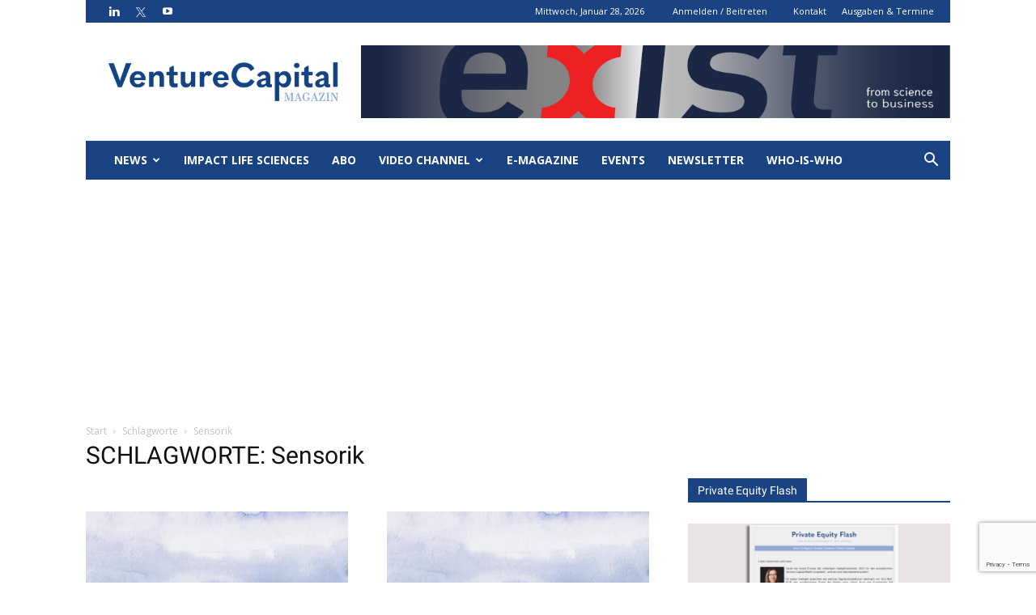

--- FILE ---
content_type: text/html; charset=utf-8
request_url: https://www.google.com/recaptcha/api2/anchor?ar=1&k=6LfURwohAAAAAKDH70LMrKlSp2Yv4wuzoUqx76Md&co=aHR0cHM6Ly93d3cudmMtbWFnYXppbi5kZTo0NDM.&hl=en&v=N67nZn4AqZkNcbeMu4prBgzg&size=invisible&anchor-ms=20000&execute-ms=30000&cb=ahvk0im700x9
body_size: 48598
content:
<!DOCTYPE HTML><html dir="ltr" lang="en"><head><meta http-equiv="Content-Type" content="text/html; charset=UTF-8">
<meta http-equiv="X-UA-Compatible" content="IE=edge">
<title>reCAPTCHA</title>
<style type="text/css">
/* cyrillic-ext */
@font-face {
  font-family: 'Roboto';
  font-style: normal;
  font-weight: 400;
  font-stretch: 100%;
  src: url(//fonts.gstatic.com/s/roboto/v48/KFO7CnqEu92Fr1ME7kSn66aGLdTylUAMa3GUBHMdazTgWw.woff2) format('woff2');
  unicode-range: U+0460-052F, U+1C80-1C8A, U+20B4, U+2DE0-2DFF, U+A640-A69F, U+FE2E-FE2F;
}
/* cyrillic */
@font-face {
  font-family: 'Roboto';
  font-style: normal;
  font-weight: 400;
  font-stretch: 100%;
  src: url(//fonts.gstatic.com/s/roboto/v48/KFO7CnqEu92Fr1ME7kSn66aGLdTylUAMa3iUBHMdazTgWw.woff2) format('woff2');
  unicode-range: U+0301, U+0400-045F, U+0490-0491, U+04B0-04B1, U+2116;
}
/* greek-ext */
@font-face {
  font-family: 'Roboto';
  font-style: normal;
  font-weight: 400;
  font-stretch: 100%;
  src: url(//fonts.gstatic.com/s/roboto/v48/KFO7CnqEu92Fr1ME7kSn66aGLdTylUAMa3CUBHMdazTgWw.woff2) format('woff2');
  unicode-range: U+1F00-1FFF;
}
/* greek */
@font-face {
  font-family: 'Roboto';
  font-style: normal;
  font-weight: 400;
  font-stretch: 100%;
  src: url(//fonts.gstatic.com/s/roboto/v48/KFO7CnqEu92Fr1ME7kSn66aGLdTylUAMa3-UBHMdazTgWw.woff2) format('woff2');
  unicode-range: U+0370-0377, U+037A-037F, U+0384-038A, U+038C, U+038E-03A1, U+03A3-03FF;
}
/* math */
@font-face {
  font-family: 'Roboto';
  font-style: normal;
  font-weight: 400;
  font-stretch: 100%;
  src: url(//fonts.gstatic.com/s/roboto/v48/KFO7CnqEu92Fr1ME7kSn66aGLdTylUAMawCUBHMdazTgWw.woff2) format('woff2');
  unicode-range: U+0302-0303, U+0305, U+0307-0308, U+0310, U+0312, U+0315, U+031A, U+0326-0327, U+032C, U+032F-0330, U+0332-0333, U+0338, U+033A, U+0346, U+034D, U+0391-03A1, U+03A3-03A9, U+03B1-03C9, U+03D1, U+03D5-03D6, U+03F0-03F1, U+03F4-03F5, U+2016-2017, U+2034-2038, U+203C, U+2040, U+2043, U+2047, U+2050, U+2057, U+205F, U+2070-2071, U+2074-208E, U+2090-209C, U+20D0-20DC, U+20E1, U+20E5-20EF, U+2100-2112, U+2114-2115, U+2117-2121, U+2123-214F, U+2190, U+2192, U+2194-21AE, U+21B0-21E5, U+21F1-21F2, U+21F4-2211, U+2213-2214, U+2216-22FF, U+2308-230B, U+2310, U+2319, U+231C-2321, U+2336-237A, U+237C, U+2395, U+239B-23B7, U+23D0, U+23DC-23E1, U+2474-2475, U+25AF, U+25B3, U+25B7, U+25BD, U+25C1, U+25CA, U+25CC, U+25FB, U+266D-266F, U+27C0-27FF, U+2900-2AFF, U+2B0E-2B11, U+2B30-2B4C, U+2BFE, U+3030, U+FF5B, U+FF5D, U+1D400-1D7FF, U+1EE00-1EEFF;
}
/* symbols */
@font-face {
  font-family: 'Roboto';
  font-style: normal;
  font-weight: 400;
  font-stretch: 100%;
  src: url(//fonts.gstatic.com/s/roboto/v48/KFO7CnqEu92Fr1ME7kSn66aGLdTylUAMaxKUBHMdazTgWw.woff2) format('woff2');
  unicode-range: U+0001-000C, U+000E-001F, U+007F-009F, U+20DD-20E0, U+20E2-20E4, U+2150-218F, U+2190, U+2192, U+2194-2199, U+21AF, U+21E6-21F0, U+21F3, U+2218-2219, U+2299, U+22C4-22C6, U+2300-243F, U+2440-244A, U+2460-24FF, U+25A0-27BF, U+2800-28FF, U+2921-2922, U+2981, U+29BF, U+29EB, U+2B00-2BFF, U+4DC0-4DFF, U+FFF9-FFFB, U+10140-1018E, U+10190-1019C, U+101A0, U+101D0-101FD, U+102E0-102FB, U+10E60-10E7E, U+1D2C0-1D2D3, U+1D2E0-1D37F, U+1F000-1F0FF, U+1F100-1F1AD, U+1F1E6-1F1FF, U+1F30D-1F30F, U+1F315, U+1F31C, U+1F31E, U+1F320-1F32C, U+1F336, U+1F378, U+1F37D, U+1F382, U+1F393-1F39F, U+1F3A7-1F3A8, U+1F3AC-1F3AF, U+1F3C2, U+1F3C4-1F3C6, U+1F3CA-1F3CE, U+1F3D4-1F3E0, U+1F3ED, U+1F3F1-1F3F3, U+1F3F5-1F3F7, U+1F408, U+1F415, U+1F41F, U+1F426, U+1F43F, U+1F441-1F442, U+1F444, U+1F446-1F449, U+1F44C-1F44E, U+1F453, U+1F46A, U+1F47D, U+1F4A3, U+1F4B0, U+1F4B3, U+1F4B9, U+1F4BB, U+1F4BF, U+1F4C8-1F4CB, U+1F4D6, U+1F4DA, U+1F4DF, U+1F4E3-1F4E6, U+1F4EA-1F4ED, U+1F4F7, U+1F4F9-1F4FB, U+1F4FD-1F4FE, U+1F503, U+1F507-1F50B, U+1F50D, U+1F512-1F513, U+1F53E-1F54A, U+1F54F-1F5FA, U+1F610, U+1F650-1F67F, U+1F687, U+1F68D, U+1F691, U+1F694, U+1F698, U+1F6AD, U+1F6B2, U+1F6B9-1F6BA, U+1F6BC, U+1F6C6-1F6CF, U+1F6D3-1F6D7, U+1F6E0-1F6EA, U+1F6F0-1F6F3, U+1F6F7-1F6FC, U+1F700-1F7FF, U+1F800-1F80B, U+1F810-1F847, U+1F850-1F859, U+1F860-1F887, U+1F890-1F8AD, U+1F8B0-1F8BB, U+1F8C0-1F8C1, U+1F900-1F90B, U+1F93B, U+1F946, U+1F984, U+1F996, U+1F9E9, U+1FA00-1FA6F, U+1FA70-1FA7C, U+1FA80-1FA89, U+1FA8F-1FAC6, U+1FACE-1FADC, U+1FADF-1FAE9, U+1FAF0-1FAF8, U+1FB00-1FBFF;
}
/* vietnamese */
@font-face {
  font-family: 'Roboto';
  font-style: normal;
  font-weight: 400;
  font-stretch: 100%;
  src: url(//fonts.gstatic.com/s/roboto/v48/KFO7CnqEu92Fr1ME7kSn66aGLdTylUAMa3OUBHMdazTgWw.woff2) format('woff2');
  unicode-range: U+0102-0103, U+0110-0111, U+0128-0129, U+0168-0169, U+01A0-01A1, U+01AF-01B0, U+0300-0301, U+0303-0304, U+0308-0309, U+0323, U+0329, U+1EA0-1EF9, U+20AB;
}
/* latin-ext */
@font-face {
  font-family: 'Roboto';
  font-style: normal;
  font-weight: 400;
  font-stretch: 100%;
  src: url(//fonts.gstatic.com/s/roboto/v48/KFO7CnqEu92Fr1ME7kSn66aGLdTylUAMa3KUBHMdazTgWw.woff2) format('woff2');
  unicode-range: U+0100-02BA, U+02BD-02C5, U+02C7-02CC, U+02CE-02D7, U+02DD-02FF, U+0304, U+0308, U+0329, U+1D00-1DBF, U+1E00-1E9F, U+1EF2-1EFF, U+2020, U+20A0-20AB, U+20AD-20C0, U+2113, U+2C60-2C7F, U+A720-A7FF;
}
/* latin */
@font-face {
  font-family: 'Roboto';
  font-style: normal;
  font-weight: 400;
  font-stretch: 100%;
  src: url(//fonts.gstatic.com/s/roboto/v48/KFO7CnqEu92Fr1ME7kSn66aGLdTylUAMa3yUBHMdazQ.woff2) format('woff2');
  unicode-range: U+0000-00FF, U+0131, U+0152-0153, U+02BB-02BC, U+02C6, U+02DA, U+02DC, U+0304, U+0308, U+0329, U+2000-206F, U+20AC, U+2122, U+2191, U+2193, U+2212, U+2215, U+FEFF, U+FFFD;
}
/* cyrillic-ext */
@font-face {
  font-family: 'Roboto';
  font-style: normal;
  font-weight: 500;
  font-stretch: 100%;
  src: url(//fonts.gstatic.com/s/roboto/v48/KFO7CnqEu92Fr1ME7kSn66aGLdTylUAMa3GUBHMdazTgWw.woff2) format('woff2');
  unicode-range: U+0460-052F, U+1C80-1C8A, U+20B4, U+2DE0-2DFF, U+A640-A69F, U+FE2E-FE2F;
}
/* cyrillic */
@font-face {
  font-family: 'Roboto';
  font-style: normal;
  font-weight: 500;
  font-stretch: 100%;
  src: url(//fonts.gstatic.com/s/roboto/v48/KFO7CnqEu92Fr1ME7kSn66aGLdTylUAMa3iUBHMdazTgWw.woff2) format('woff2');
  unicode-range: U+0301, U+0400-045F, U+0490-0491, U+04B0-04B1, U+2116;
}
/* greek-ext */
@font-face {
  font-family: 'Roboto';
  font-style: normal;
  font-weight: 500;
  font-stretch: 100%;
  src: url(//fonts.gstatic.com/s/roboto/v48/KFO7CnqEu92Fr1ME7kSn66aGLdTylUAMa3CUBHMdazTgWw.woff2) format('woff2');
  unicode-range: U+1F00-1FFF;
}
/* greek */
@font-face {
  font-family: 'Roboto';
  font-style: normal;
  font-weight: 500;
  font-stretch: 100%;
  src: url(//fonts.gstatic.com/s/roboto/v48/KFO7CnqEu92Fr1ME7kSn66aGLdTylUAMa3-UBHMdazTgWw.woff2) format('woff2');
  unicode-range: U+0370-0377, U+037A-037F, U+0384-038A, U+038C, U+038E-03A1, U+03A3-03FF;
}
/* math */
@font-face {
  font-family: 'Roboto';
  font-style: normal;
  font-weight: 500;
  font-stretch: 100%;
  src: url(//fonts.gstatic.com/s/roboto/v48/KFO7CnqEu92Fr1ME7kSn66aGLdTylUAMawCUBHMdazTgWw.woff2) format('woff2');
  unicode-range: U+0302-0303, U+0305, U+0307-0308, U+0310, U+0312, U+0315, U+031A, U+0326-0327, U+032C, U+032F-0330, U+0332-0333, U+0338, U+033A, U+0346, U+034D, U+0391-03A1, U+03A3-03A9, U+03B1-03C9, U+03D1, U+03D5-03D6, U+03F0-03F1, U+03F4-03F5, U+2016-2017, U+2034-2038, U+203C, U+2040, U+2043, U+2047, U+2050, U+2057, U+205F, U+2070-2071, U+2074-208E, U+2090-209C, U+20D0-20DC, U+20E1, U+20E5-20EF, U+2100-2112, U+2114-2115, U+2117-2121, U+2123-214F, U+2190, U+2192, U+2194-21AE, U+21B0-21E5, U+21F1-21F2, U+21F4-2211, U+2213-2214, U+2216-22FF, U+2308-230B, U+2310, U+2319, U+231C-2321, U+2336-237A, U+237C, U+2395, U+239B-23B7, U+23D0, U+23DC-23E1, U+2474-2475, U+25AF, U+25B3, U+25B7, U+25BD, U+25C1, U+25CA, U+25CC, U+25FB, U+266D-266F, U+27C0-27FF, U+2900-2AFF, U+2B0E-2B11, U+2B30-2B4C, U+2BFE, U+3030, U+FF5B, U+FF5D, U+1D400-1D7FF, U+1EE00-1EEFF;
}
/* symbols */
@font-face {
  font-family: 'Roboto';
  font-style: normal;
  font-weight: 500;
  font-stretch: 100%;
  src: url(//fonts.gstatic.com/s/roboto/v48/KFO7CnqEu92Fr1ME7kSn66aGLdTylUAMaxKUBHMdazTgWw.woff2) format('woff2');
  unicode-range: U+0001-000C, U+000E-001F, U+007F-009F, U+20DD-20E0, U+20E2-20E4, U+2150-218F, U+2190, U+2192, U+2194-2199, U+21AF, U+21E6-21F0, U+21F3, U+2218-2219, U+2299, U+22C4-22C6, U+2300-243F, U+2440-244A, U+2460-24FF, U+25A0-27BF, U+2800-28FF, U+2921-2922, U+2981, U+29BF, U+29EB, U+2B00-2BFF, U+4DC0-4DFF, U+FFF9-FFFB, U+10140-1018E, U+10190-1019C, U+101A0, U+101D0-101FD, U+102E0-102FB, U+10E60-10E7E, U+1D2C0-1D2D3, U+1D2E0-1D37F, U+1F000-1F0FF, U+1F100-1F1AD, U+1F1E6-1F1FF, U+1F30D-1F30F, U+1F315, U+1F31C, U+1F31E, U+1F320-1F32C, U+1F336, U+1F378, U+1F37D, U+1F382, U+1F393-1F39F, U+1F3A7-1F3A8, U+1F3AC-1F3AF, U+1F3C2, U+1F3C4-1F3C6, U+1F3CA-1F3CE, U+1F3D4-1F3E0, U+1F3ED, U+1F3F1-1F3F3, U+1F3F5-1F3F7, U+1F408, U+1F415, U+1F41F, U+1F426, U+1F43F, U+1F441-1F442, U+1F444, U+1F446-1F449, U+1F44C-1F44E, U+1F453, U+1F46A, U+1F47D, U+1F4A3, U+1F4B0, U+1F4B3, U+1F4B9, U+1F4BB, U+1F4BF, U+1F4C8-1F4CB, U+1F4D6, U+1F4DA, U+1F4DF, U+1F4E3-1F4E6, U+1F4EA-1F4ED, U+1F4F7, U+1F4F9-1F4FB, U+1F4FD-1F4FE, U+1F503, U+1F507-1F50B, U+1F50D, U+1F512-1F513, U+1F53E-1F54A, U+1F54F-1F5FA, U+1F610, U+1F650-1F67F, U+1F687, U+1F68D, U+1F691, U+1F694, U+1F698, U+1F6AD, U+1F6B2, U+1F6B9-1F6BA, U+1F6BC, U+1F6C6-1F6CF, U+1F6D3-1F6D7, U+1F6E0-1F6EA, U+1F6F0-1F6F3, U+1F6F7-1F6FC, U+1F700-1F7FF, U+1F800-1F80B, U+1F810-1F847, U+1F850-1F859, U+1F860-1F887, U+1F890-1F8AD, U+1F8B0-1F8BB, U+1F8C0-1F8C1, U+1F900-1F90B, U+1F93B, U+1F946, U+1F984, U+1F996, U+1F9E9, U+1FA00-1FA6F, U+1FA70-1FA7C, U+1FA80-1FA89, U+1FA8F-1FAC6, U+1FACE-1FADC, U+1FADF-1FAE9, U+1FAF0-1FAF8, U+1FB00-1FBFF;
}
/* vietnamese */
@font-face {
  font-family: 'Roboto';
  font-style: normal;
  font-weight: 500;
  font-stretch: 100%;
  src: url(//fonts.gstatic.com/s/roboto/v48/KFO7CnqEu92Fr1ME7kSn66aGLdTylUAMa3OUBHMdazTgWw.woff2) format('woff2');
  unicode-range: U+0102-0103, U+0110-0111, U+0128-0129, U+0168-0169, U+01A0-01A1, U+01AF-01B0, U+0300-0301, U+0303-0304, U+0308-0309, U+0323, U+0329, U+1EA0-1EF9, U+20AB;
}
/* latin-ext */
@font-face {
  font-family: 'Roboto';
  font-style: normal;
  font-weight: 500;
  font-stretch: 100%;
  src: url(//fonts.gstatic.com/s/roboto/v48/KFO7CnqEu92Fr1ME7kSn66aGLdTylUAMa3KUBHMdazTgWw.woff2) format('woff2');
  unicode-range: U+0100-02BA, U+02BD-02C5, U+02C7-02CC, U+02CE-02D7, U+02DD-02FF, U+0304, U+0308, U+0329, U+1D00-1DBF, U+1E00-1E9F, U+1EF2-1EFF, U+2020, U+20A0-20AB, U+20AD-20C0, U+2113, U+2C60-2C7F, U+A720-A7FF;
}
/* latin */
@font-face {
  font-family: 'Roboto';
  font-style: normal;
  font-weight: 500;
  font-stretch: 100%;
  src: url(//fonts.gstatic.com/s/roboto/v48/KFO7CnqEu92Fr1ME7kSn66aGLdTylUAMa3yUBHMdazQ.woff2) format('woff2');
  unicode-range: U+0000-00FF, U+0131, U+0152-0153, U+02BB-02BC, U+02C6, U+02DA, U+02DC, U+0304, U+0308, U+0329, U+2000-206F, U+20AC, U+2122, U+2191, U+2193, U+2212, U+2215, U+FEFF, U+FFFD;
}
/* cyrillic-ext */
@font-face {
  font-family: 'Roboto';
  font-style: normal;
  font-weight: 900;
  font-stretch: 100%;
  src: url(//fonts.gstatic.com/s/roboto/v48/KFO7CnqEu92Fr1ME7kSn66aGLdTylUAMa3GUBHMdazTgWw.woff2) format('woff2');
  unicode-range: U+0460-052F, U+1C80-1C8A, U+20B4, U+2DE0-2DFF, U+A640-A69F, U+FE2E-FE2F;
}
/* cyrillic */
@font-face {
  font-family: 'Roboto';
  font-style: normal;
  font-weight: 900;
  font-stretch: 100%;
  src: url(//fonts.gstatic.com/s/roboto/v48/KFO7CnqEu92Fr1ME7kSn66aGLdTylUAMa3iUBHMdazTgWw.woff2) format('woff2');
  unicode-range: U+0301, U+0400-045F, U+0490-0491, U+04B0-04B1, U+2116;
}
/* greek-ext */
@font-face {
  font-family: 'Roboto';
  font-style: normal;
  font-weight: 900;
  font-stretch: 100%;
  src: url(//fonts.gstatic.com/s/roboto/v48/KFO7CnqEu92Fr1ME7kSn66aGLdTylUAMa3CUBHMdazTgWw.woff2) format('woff2');
  unicode-range: U+1F00-1FFF;
}
/* greek */
@font-face {
  font-family: 'Roboto';
  font-style: normal;
  font-weight: 900;
  font-stretch: 100%;
  src: url(//fonts.gstatic.com/s/roboto/v48/KFO7CnqEu92Fr1ME7kSn66aGLdTylUAMa3-UBHMdazTgWw.woff2) format('woff2');
  unicode-range: U+0370-0377, U+037A-037F, U+0384-038A, U+038C, U+038E-03A1, U+03A3-03FF;
}
/* math */
@font-face {
  font-family: 'Roboto';
  font-style: normal;
  font-weight: 900;
  font-stretch: 100%;
  src: url(//fonts.gstatic.com/s/roboto/v48/KFO7CnqEu92Fr1ME7kSn66aGLdTylUAMawCUBHMdazTgWw.woff2) format('woff2');
  unicode-range: U+0302-0303, U+0305, U+0307-0308, U+0310, U+0312, U+0315, U+031A, U+0326-0327, U+032C, U+032F-0330, U+0332-0333, U+0338, U+033A, U+0346, U+034D, U+0391-03A1, U+03A3-03A9, U+03B1-03C9, U+03D1, U+03D5-03D6, U+03F0-03F1, U+03F4-03F5, U+2016-2017, U+2034-2038, U+203C, U+2040, U+2043, U+2047, U+2050, U+2057, U+205F, U+2070-2071, U+2074-208E, U+2090-209C, U+20D0-20DC, U+20E1, U+20E5-20EF, U+2100-2112, U+2114-2115, U+2117-2121, U+2123-214F, U+2190, U+2192, U+2194-21AE, U+21B0-21E5, U+21F1-21F2, U+21F4-2211, U+2213-2214, U+2216-22FF, U+2308-230B, U+2310, U+2319, U+231C-2321, U+2336-237A, U+237C, U+2395, U+239B-23B7, U+23D0, U+23DC-23E1, U+2474-2475, U+25AF, U+25B3, U+25B7, U+25BD, U+25C1, U+25CA, U+25CC, U+25FB, U+266D-266F, U+27C0-27FF, U+2900-2AFF, U+2B0E-2B11, U+2B30-2B4C, U+2BFE, U+3030, U+FF5B, U+FF5D, U+1D400-1D7FF, U+1EE00-1EEFF;
}
/* symbols */
@font-face {
  font-family: 'Roboto';
  font-style: normal;
  font-weight: 900;
  font-stretch: 100%;
  src: url(//fonts.gstatic.com/s/roboto/v48/KFO7CnqEu92Fr1ME7kSn66aGLdTylUAMaxKUBHMdazTgWw.woff2) format('woff2');
  unicode-range: U+0001-000C, U+000E-001F, U+007F-009F, U+20DD-20E0, U+20E2-20E4, U+2150-218F, U+2190, U+2192, U+2194-2199, U+21AF, U+21E6-21F0, U+21F3, U+2218-2219, U+2299, U+22C4-22C6, U+2300-243F, U+2440-244A, U+2460-24FF, U+25A0-27BF, U+2800-28FF, U+2921-2922, U+2981, U+29BF, U+29EB, U+2B00-2BFF, U+4DC0-4DFF, U+FFF9-FFFB, U+10140-1018E, U+10190-1019C, U+101A0, U+101D0-101FD, U+102E0-102FB, U+10E60-10E7E, U+1D2C0-1D2D3, U+1D2E0-1D37F, U+1F000-1F0FF, U+1F100-1F1AD, U+1F1E6-1F1FF, U+1F30D-1F30F, U+1F315, U+1F31C, U+1F31E, U+1F320-1F32C, U+1F336, U+1F378, U+1F37D, U+1F382, U+1F393-1F39F, U+1F3A7-1F3A8, U+1F3AC-1F3AF, U+1F3C2, U+1F3C4-1F3C6, U+1F3CA-1F3CE, U+1F3D4-1F3E0, U+1F3ED, U+1F3F1-1F3F3, U+1F3F5-1F3F7, U+1F408, U+1F415, U+1F41F, U+1F426, U+1F43F, U+1F441-1F442, U+1F444, U+1F446-1F449, U+1F44C-1F44E, U+1F453, U+1F46A, U+1F47D, U+1F4A3, U+1F4B0, U+1F4B3, U+1F4B9, U+1F4BB, U+1F4BF, U+1F4C8-1F4CB, U+1F4D6, U+1F4DA, U+1F4DF, U+1F4E3-1F4E6, U+1F4EA-1F4ED, U+1F4F7, U+1F4F9-1F4FB, U+1F4FD-1F4FE, U+1F503, U+1F507-1F50B, U+1F50D, U+1F512-1F513, U+1F53E-1F54A, U+1F54F-1F5FA, U+1F610, U+1F650-1F67F, U+1F687, U+1F68D, U+1F691, U+1F694, U+1F698, U+1F6AD, U+1F6B2, U+1F6B9-1F6BA, U+1F6BC, U+1F6C6-1F6CF, U+1F6D3-1F6D7, U+1F6E0-1F6EA, U+1F6F0-1F6F3, U+1F6F7-1F6FC, U+1F700-1F7FF, U+1F800-1F80B, U+1F810-1F847, U+1F850-1F859, U+1F860-1F887, U+1F890-1F8AD, U+1F8B0-1F8BB, U+1F8C0-1F8C1, U+1F900-1F90B, U+1F93B, U+1F946, U+1F984, U+1F996, U+1F9E9, U+1FA00-1FA6F, U+1FA70-1FA7C, U+1FA80-1FA89, U+1FA8F-1FAC6, U+1FACE-1FADC, U+1FADF-1FAE9, U+1FAF0-1FAF8, U+1FB00-1FBFF;
}
/* vietnamese */
@font-face {
  font-family: 'Roboto';
  font-style: normal;
  font-weight: 900;
  font-stretch: 100%;
  src: url(//fonts.gstatic.com/s/roboto/v48/KFO7CnqEu92Fr1ME7kSn66aGLdTylUAMa3OUBHMdazTgWw.woff2) format('woff2');
  unicode-range: U+0102-0103, U+0110-0111, U+0128-0129, U+0168-0169, U+01A0-01A1, U+01AF-01B0, U+0300-0301, U+0303-0304, U+0308-0309, U+0323, U+0329, U+1EA0-1EF9, U+20AB;
}
/* latin-ext */
@font-face {
  font-family: 'Roboto';
  font-style: normal;
  font-weight: 900;
  font-stretch: 100%;
  src: url(//fonts.gstatic.com/s/roboto/v48/KFO7CnqEu92Fr1ME7kSn66aGLdTylUAMa3KUBHMdazTgWw.woff2) format('woff2');
  unicode-range: U+0100-02BA, U+02BD-02C5, U+02C7-02CC, U+02CE-02D7, U+02DD-02FF, U+0304, U+0308, U+0329, U+1D00-1DBF, U+1E00-1E9F, U+1EF2-1EFF, U+2020, U+20A0-20AB, U+20AD-20C0, U+2113, U+2C60-2C7F, U+A720-A7FF;
}
/* latin */
@font-face {
  font-family: 'Roboto';
  font-style: normal;
  font-weight: 900;
  font-stretch: 100%;
  src: url(//fonts.gstatic.com/s/roboto/v48/KFO7CnqEu92Fr1ME7kSn66aGLdTylUAMa3yUBHMdazQ.woff2) format('woff2');
  unicode-range: U+0000-00FF, U+0131, U+0152-0153, U+02BB-02BC, U+02C6, U+02DA, U+02DC, U+0304, U+0308, U+0329, U+2000-206F, U+20AC, U+2122, U+2191, U+2193, U+2212, U+2215, U+FEFF, U+FFFD;
}

</style>
<link rel="stylesheet" type="text/css" href="https://www.gstatic.com/recaptcha/releases/N67nZn4AqZkNcbeMu4prBgzg/styles__ltr.css">
<script nonce="ON8-e6lkpjn4Dj_GySBrOw" type="text/javascript">window['__recaptcha_api'] = 'https://www.google.com/recaptcha/api2/';</script>
<script type="text/javascript" src="https://www.gstatic.com/recaptcha/releases/N67nZn4AqZkNcbeMu4prBgzg/recaptcha__en.js" nonce="ON8-e6lkpjn4Dj_GySBrOw">
      
    </script></head>
<body><div id="rc-anchor-alert" class="rc-anchor-alert"></div>
<input type="hidden" id="recaptcha-token" value="[base64]">
<script type="text/javascript" nonce="ON8-e6lkpjn4Dj_GySBrOw">
      recaptcha.anchor.Main.init("[\x22ainput\x22,[\x22bgdata\x22,\x22\x22,\[base64]/[base64]/[base64]/[base64]/[base64]/UltsKytdPUU6KEU8MjA0OD9SW2wrK109RT4+NnwxOTI6KChFJjY0NTEyKT09NTUyOTYmJk0rMTxjLmxlbmd0aCYmKGMuY2hhckNvZGVBdChNKzEpJjY0NTEyKT09NTYzMjA/[base64]/[base64]/[base64]/[base64]/[base64]/[base64]/[base64]\x22,\[base64]\x22,\x22wqlMwr1mwoFkw4R5P8KBJRvCqsOqw7zCucKXSHhHwoZpWDthw5vDvnPCvGgrTsOdMEPDqlLDp8KKwp7DlSITw4DCmMKzw68kWsKFwr/DjjfDgk7DjCEUwrTDvU3Dt28EDMOPDsK7wqXDuz3DjgnDqcKfwq8VwoVPCsOaw6YGw7sHdMKKwqgyDsOmWmZjA8O2DMOlSQ5/w5sJwrbCrsO8wqRrwofCnivDpT1McRzCtBXDgMK2w45swpvDnDfCki0ywqDCq8Kdw6DClAwNwoLDmlLCjcKzTsK4w6nDjcKQwovDmEIMwpJHwp3ClsOiBcKIwo7CvyA8Lh5tRsKUwplSTiIUwphVYsK/w7HCsMOWGRXDncOKWMKKU8KgGVUgwoTCk8Kuen3Cm8KTIkjCnMKib8KtwqA8aAfChMK5wobDnsOkRsK/w60iw453CDMON2JLw7jCq8O1Q0JNJ8OOw47ClsOJwqB7wonDjGRzMcKOw6Z/IT3CosKtw7XDpk/DpgnDvsKWw6dfbDdpw4U8w5fDjcK2w6xhwozDgRorwozCjsOpDkd5wqtpw7cNw5oCwr8hCMOVw41qaEQnFW7Ci1YUO3M4wp7CsGtmBnrDuwjDq8KBKMO2QW3ChXp/[base64]/[base64]/DowdAIjbCq1XCsz48w7/[base64]/DkkBcwrMKOk/Do0RSw5DCn37ChsKeFEdlw4/CslFpwpHCuC9UZVbDqC3DnDzCsMO/w7/DpMO9SlTCkSzDi8OALBtuw6zCqG1CwoUXYMKDGsK+bi18wqxtWsODCUIlwpscwobDq8OyEsONfAfCuFPCn2jCs0LDp8Ogw4DDjcO+wpdDN8OXEBhARmATGj/CoGrCrxTCulvDuFUCJcKWO8KfwofDmUPDvCPDv8KrcijDvsK1D8OuwrzDv8KTR8OMAsKuw601GUwWw5rDtFnCmMKTw4bCvQvCpHbClidtw67CtcKvw5MOdsKqw4HCixnDr8O7Hl/DvMO6wrshajtVNsO+FVNMw7B5RsOYwq3CjMKQNcK1wofDksKcwq/[base64]/[base64]/Dr8KbEcKfTX/[base64]/[base64]/DtMKxAkB+w5wSwpvDl3vDlAMlJMO2w6HCpMODIV/DkcKwaRvDi8KUYQjCqMO7R3/Dm0tvM8KLaMOuwrPCrMOfwr7CmlfDtcKHwqIAYcKqw5R8wr3CnibCgRXDnsKBPjHCvwrDl8OwL1bDtcOPw7TCpXVDI8O2ZxTDicKIZMOYesK8wo8NwpFqw7rCm8KUwqzCssK8wrkMwpXDjsO3wp/CrUPDq1pkLHlTdRJ9w5V8BcK7wrlgwoTCmGYrBUrCnHA3w7UBwrJ8w6vDg2nCvlQEw5TCnU4QwqPDpQTDv2prwql1wqAgw74RQFDCpsKxZsOEwoDCtsOjwqxpwrNQRk8FexpFdnLClTswfMOFw7bCsgEPAQbDkA4DX8KNw4rDrcK7Z8Okw49/wqY+wqfDlDlzwpQJIThpDjxaPMKCEsKWwqYhwpTDq8KPw7thJcKHw71xL8Kgw48YKR5fwoZaw7/DvsKnDsO6w63Dl8O1wrHChMONJ0IkNy7CoRNCHsOrwrPDiTPDhQTDkwnCu8Owwq4hITjDu3DDtcKrQ8OHw7wqw6Uuw5TCu8KUw59QAyLDlhIZLRknw5TDucK5VMKKw4nChxF/wpMlJRjDvcO+ZcOEP8KeZMKPw7fCm2FIwrnCrcK1wrJvw5LCpEfDisOob8O7w4ZZwp3CvRHCsUl+bBbDgMKpw5tBTlzCmFzDi8K+Y0jDtDxKZT7DqAXDgMOOw4BlYz1DPsO0w4bCu01TwqLCjMONw40awqAmwpUKwrE6CcKGwrPCn8OKw6AzRFFJDMKiLU7DkMKhMsK/wqQow4Y8wr5bYW15wrDCt8OywqLDtEQsw7JEwrVDw4YVwpXCs2DCozzDs8KIVzLCjMOIdVbCssK0OV3DqMOOTCV1ey5ZwrjDogtGwosgw5lew5kBw458SjXChk4ZEsKTwrzCksOnWMKbahfDslE7w4IwwrfChcKrZWMGwo/[base64]/DkMOTw5jCscKNKMOJw7cIZgFMwpobLUVfUhVWHsOSYxPDvcKPVQ4Hw5EUw5TDm8KIdsKRdnzCq2tXw7ErH2rCrFQdXMOYwo/DpmzDhF1kB8OsWBEswpLDq0hfw58kFMKawp7CrcOSIsOTw7rCkXzDqU5twrptwoLDrsKvwoNjHcKHw57DjMKJw5RqeMKqSMKmdV/CoRrCpcKHw6I1FcOnL8K7w4l5McK+w7/CoXUMw5nDug/DgSUYNAd/[base64]/OsOyOjTDncO+VcKMRsKiKgTChi3Ds8K4S01neQ12wqwZTgZBw43CtBbCkhTDkArCvAFPNcODJm0mw4Brw5HDosKpw4DDjcKKTyERw7fCpC5Zw5AIZgpZSR3Cqh/ClSLCh8OvwrV8w7LDmcOZw7BqHwgoesOVw6rCngrCpn/ClsOBN8KbwpTCgHnCtcOjOMKow4MYOjgnOcOnw4dSDT/DjMO+SMKww5LDvUwdXDvDqhcmwrpYw5zDihXCmxwkwqLClcKcw74XwrzClTgXOMOXWEVdwrVoBMKkVDnCgcKEQCPDo0ERw41/F8K7eMK3w51yU8KoaArDv09vwoABwp5wdAIRYsKHaMODwqdlUMOZWMOfVwYzwqLDozTDtcK9wqhUFHsJQRE5w4TCjcOvw7fCucK3dnLDvTJ3e8K6wpEqdsKfw4fCnTsWw57CpcKKGwBdwpIbV8OwO8KVwoFPP0/DuUNNasOtJw3ChcKsJMOdTkfDllzDtcOrYBYIw6RtworCiCjCtQnCvSvDn8O7wrbCtcKCHMOrw6pOJcOYw6A4wr1gY8OvMR/DiDALwr3CvcKYw73CqTjCm0bCoEpYIMOqO8KXI1bCksOwwpR6w4kqcyzCjzrCm8KUwp7ClsKowp7Dv8KDwojCiVvDihw8dgzCnCk0w5LDqsOuUzsKHlFFwp/Cl8Kdw5s8Q8OqWsKyDXgDwqfDhsO6wr3CucO9bzfCusKow64kw5/CkUQrN8KrwrtqF0HCrsOYKcO/YQrCgV0ZFn5KYsOQT8Kuwoo9I8OmwrnCnyphw6bCrMO1wrrDhsOEwpnCk8KLKMK3cMO+w4BQQMK0w59aIcKhw7XCuMKRPsOlwoc0fsKvwo1sw4PDlMKRCMOJWHzDuBghQsKvw58dwoxew517w598wovCj3NZdcKPKsO/wp0HwrbDncOXKsK4cybDvcK5wovClsKRwo0XBsKhw6DDjzwOAcKDwpoqfHJMV8Oyw41KMzJGwpE4wrBGwq/DjsKrw4NJw69dw57DhzxPX8Kqw4jCrMKFw5rDtDPCnsKyalUnw4ZiFcKHw7NzKXjClGvCmX4ZwqXDjifDuHfDl8KBXsKKw6FewrDCrknClUvDnsKJBgDDp8OOXcK0w6fDpixoAF/CnMOTbmTCvytRw4HCocOrY0XCgMOXw506woMvB8KWDcKEUnPCo1LChDwLw55YZXbCpMKkw5rCn8Orw7jCgsOyw6kQwodAwq7CucKZwp/CrMK1wr0yw5zDnzvCpmk+w7XCrcKjwrbDqcOewobDvsKZFmrCjMKbUmEsdcKGAcK+KyDChMKWwq5qwozDpsOqwo/[base64]/CncODKBsuDMOgFHjDhHbCrlpsKT9Ew4NxwojClA7DsS7DlmlwwofCrmXCg2xHwrU6wqPCjjTDvMK7wrUbEUgGAsKHw5LCpsODw6vDicOAw4HCt2E8V8OFw6R5w6/DtMK3LlNcwojDoXUIXcKYw7zCp8OGBsOjwoAZL8KXLsKRcmV/w64bDsOcw5bDv03CisOEXyYvdDpfw5PCrgpLwoLDih5wf8KmwqtiZsOnw4LDlH3CjMOawrfDmmRhDgLDtMKmOX3DjG1XCxLDrsOfwr3DocOFwqPCvDPCtsKWAgzCuMOVwro6w7LCvEJyw4U4M8KOUsKawrjDgMKMeX9lw5nCnSYOdBh0QMOBw4xvSsKGwrTCoQ/CmCZXdsONPQrCv8OwwqfCucKawo/DnG5SVRpxaAVlAsKTwqt8HS/[base64]/DksKvwrnDtkbDosOIPA8wHmbCi8Omw6vDrMKkW8OCIMOXw4zCsm/DuMKWLE7CusKEJ8OSwrzDgMO5Wx/[base64]/YCjCg8Obw4NjPMOWJDFzw6rDlUrDvCjDuXMbT8Kkw5lZdMK1wok/[base64]/w7/ComF/wofCjMO2LsO2w6w3wqJ2wq9twq5Zwr3DshTCuF/DrUvDpwjCnzJrGcOpP8KVNG/DvSbDtiQlPMOQwoXCr8Kkw6I5QcOLI8O3wp/CmMK1MkvDmsO6wqU7wopAwoDCs8OuZU/CiMK9OcOTw4zCmsKzwoULwqM3DCvDm8K5SlbCmUjClkYsamZZVcO1w4bCr2RiMHLDgcKoEMO0IcKeLDdtQ0g5Uz/CilTDuMKqw77CqMK9wptvw7PDsiHChyzDoizCqcOww6/CqsOQwodswok+LRd7TnIMw5LCmB3CoCfCnTrCr8KoLy5+fFtpwp0HwpN/esK5w7NnTnTClcK/w6PCoMK+asOeLcKuw5nCkcO+wrnDnSnCq8O9w7vDuMKWB0QYwpPCiMOzwoXDugA/w7LDgcK1w53Ckz8gw70dBMKHaCHChMKXw5o6AcOLLlvCplsgJGRVa8KMwp5oNQjDr0rCtiRIHGxiRxbDosOzwo7CnULCkjsCcxljwoB4EX4ZwqnCnsKBwottw5pZw67DtMKUwqV/w4U2w6TDp07CrzLCrsKewqvDgB3CrTnDvMOlw4EFwrlrwqdTHcOMwpnDji4RW8K0w4YncsOiC8O0YsK+dCp/LMKyAcOAa0oBeHBvw6BZw5/DkFggbcKDK14HwoRcE3bChCnDoMOSwrYMw6LDr8K0wrvDoSHDvUQGwox3ZsOzw5lUw7rDm8OeSMKmw5TCuBhbw69JLMOIw7d9VnotwrHDgcKfBcKew4MCWX/CvMKgY8Oow53CosOWwqhmV8OKw7DCpsKAV8OnRzzDmsKsw7TCtDvCjjHCusO7w77Cs8O/RsKHw47CrcOgWkPCml/DsxDDgcKswqFDwqbDkDV/[base64]/DlMKFCsOnwpzDghQjX8KGwocbwocyw6hcwogJCBbDjDrDocKtOcOaw6Q0bcKMwoDDk8OcwogHwosgbzgcwrbDuMOYNmRwcwzCg8Ogw781w4wCYnocw6nCgcOcwonCjH/Dk8OvwokfLMOFQFl8KwZgw4bDgEvCrsOYbMO0wrABw65+w4pMC2fDnVQqfmBEInfChRDCocOIwo4fw5nCkcKVQsOVw68Qw7/CiF/DoS3Ck3UpEy1/XsO9alxwwqXDrGE3dsKXw518RhvDq11NwpVPw6o0cC/Di2Fxw5rDqsK4w4FsHcOQwpxXfiXCkjJBAgNswrDCh8OlemEvwo/Cq8KMwoDDuMOaIcKQw7bDr8KQw5Niw5zCkMOxw54tw5rCtMO3wqHDpxJdw7TCtRTDgcKtbEfCslzDnhLCix8fIMKbBn/DmjhVw4dPw6FzwpTDqWIjwqdewqvDpMKww4REwojDmsKXDB9cDMKEV8OlM8KgwpvClVTCmiTCsSkVwqvCjkjDnQkxZMKQw7LCk8O6w7/Cv8O3w5TCs8ObRMOcwrTDl3zDtzHDtcOgTMKxLMK/KBZjw4XDhG/DnsOXF8O/T8KyPCV2TMO7bMOWUCfDuz9dT8KWw7TCq8O8w6PCoDMDw7oww5svw4FFwrLCiiLDhxYOw5DCm1/CgcO+XAEgw5hHw6U9wq0qP8KpwrwrMcKpwqfCuMKDccKIU3d2w4DClMKjIjxoOCDCtsKGw5XCjjvClSHCs8KFJTXDn8OXwqvCpw0YUsO4wrd+RVEcI8OAw5vDgE/DiHs6w5N1Q8KCVGVKwqXDucOiFFAWeCDDlMK/KH7CsAzCiMKpWMOCQT4fwp4LecKCwqnCkhBhIMKmKsKsMXrCvcOWwrxMw6PDv1HDn8Kdw7M5cxMgw5bDtMKawoV3w7NHAMOKSAZuwoPDpMKDP0LDkBrCmAFVb8Omw5YeMcOzRnBVwojDnSdoasOoTMKCwp/CgsKXNsKwwrHCmBLCosObVDUsbhsZVXPDkD3Dh8OZPMK/GcKqRTnDsD91ShZmAMObw4Ulw5LDqzcXGnZ/DMORwo5JXHtudDAmw7VLwpQLDkxZSMKOw6VRwrkucSZSTk4DHwrCrsKIbGcFw6zCpsK3EcOdKlLDsVzDskoSUQrDm8KMWsKjU8OfwqLDsWXDhA0gw6/DuS3CncOlwqc5WcO0w5pgwoQ1wpTDgMOrw6PDjcKqNcONAxYFHcKvCUIpX8K9w7DDqDrCsMOvwp/Ci8KcDjrCuU09XsOYbCjClcOCY8KXbiXDp8OufcOzFsOaw6fDrAMLw5MJwoPCkMOaw4xpeibDtMOqw74GNwsyw7dOCMOiHlPDrsOrYgd5w5/ChnYJHMOvUUXDsMOQw6DCuQ/DrUrCg8Obw5DCk1JNYcOqGkbCunvDgsKmw7dpwq3DqMO0wp0lMWvDqQgbwq4AO8OganAsDsKxwohFHsOAwr7DoMOIEF/CusK4w4LCuxrDjcKJw5bDl8OrwoA0wqkgE21iw5fCjgZtScK4w4LCt8K/dsOmw5PDq8KXwrVVQH5OPMKHFsKzwq0cJMOIEcKNKsO5w5LDuHLConzDq8KwwpnChMKcwoEiesOqwqTCi0FGKC7CnioYw7QxwoEiwojCpGjCncOhw5rDhApdwovCp8OXH3zDiMONw4EHwqzCsmkrwolLwqhcwql/w4vCmcOWdcOowqMHwqhYBsK/XMOzfhDCrX7DrcOLacKXWMKxwrRvw5tzN8Ojw7s7wrJyw44TIMKmw6nCtMOaYEklw5EmwqHChMO8GcOOwrvCtcKvwoFKwo/DmcK+w4rDjcOeFC4wwo5qw6oqHgoTw6JRecOKGsO2w5lewp9hw67Cg8KGwp9/GcKEwqLDrcKeM0fCrsKqcGoTw65nABzCscOsKcKlwpzDvMKlw7/Diwsrw4bCn8KwwqkXwrjCujjCgMOjwofCg8Kewow1GzrCnHVzcsOTaMKxccKXPcO1Q8OVw79ADynDv8KXdMOEdiVzScK/w5kbw6/[base64]/Cj8K2wrEQwrPDqmjDiFZiw4B4dXTDs8KTGMKiw7jDhylnGCt8TsKfdsKyDyzCvcObG8Kuw4paesKEwpNTfcKqwoANeE7DoMO5w53CssOhw70QWARNwqfDnVEpClnCuDs8wrh0wr/CvGVyw7AdNXwHw6J+wpDCgsKbw5rDgi9bwrUmFsK9w4orHsK3woPCgcK1I8KAw78yWns5w6jCvMOLVhDDncKOw51Xw4HDtkMJwolhcMKgwqDCmcK1P8KUODXCmk9Pck/CgMKDNWbDm2TDsMKnw6XDh8Oqw75VZijCkmLChE1EwoRuf8OaK8KAIxrDt8KzwoIfw7ZHdVHCpnrCosK6DD9DNzkNNnjCocKHwo0Hw5TCj8Kcwpt/IxtwFGU8IMOZM8Okwp5xWcKnwromwpJLwrrDjxjDpArDk8KBR2MCw7rCrCd1w5HDnsKdw7Itw6xdD8KOwokBM8Kyw7Myw6/DjsO9ZsKRw7rDnsOUGcKsAMK4XcO2NzbCljfDmTlXwqHCuzJrEX/CusOQI8Ouw4k6wpg1XsOawovDpsKTXAXCpgl6w4XDkDPDkHUuwqlWw5bCjl8tMiVlw6zDhXYSwprDsMO8woEKwptEwpPChMK+TXcdIg/CmCxeSMKEIMOSfXzCqsOTek52w6HDlsO9w43CvEDChsKBbRpPwoRNw4XDv1LDtsOXwoDCk8Kbwp/CvcKFwotsQ8KsLkB8wqE3WFdvw7Aew63ChMO6w5AwAcKMLMKACcKyPxTCg2vCjTUbw6TCjsOwflA2c2TDoxRjOAXCncObWFfCq37DqC3CtnIFw7ZgcAHCqMOoQ8KFw4/CtMKywobCoWQJEcKCGhTDlMK9w7XCsS/CqS7CiMOwT8KdSsKfw5hfwqTCpS5gFlRYw6ZiwrBTI2lNUFlhw5dOw6FNwozDkFkSDVHCi8Krw7l/w6Acw7zCvMKbwpHDocKQZsO/[base64]/DqMKpBARTF1fDp0Bxw7oXwr3CisOlwrnCp33Dv8K6AsO6w7bCuz84wpfCjlLDo3k8V0fCoQpEwoUjM8Oaw4sVw5JGwpYiw7c2w6pRIcKHw6FQw7rDlTgbPyDCkcOcZ8O9I8Olw5JFE8ONTRfCsWMawr/CvQ/Dk2M+w7Ufw6hWMUYvUAnDoGzDmsKJQ8OrdSLDiMK9w6NWGBl2w7/Ci8KOX3zClhl7w7/[base64]/[base64]/Dn1xQdBvDtFwQwp7CiT7Doj41w4YpMMOiwprDocOOw5TCkMOZCmPCnDE+w7zDtcOXKMOqw78Mw7TDmB7Doi/[base64]/[base64]/DhUwiwqHDs8OFwq/DvsKYwrxcBybCv8KDMWgNwrjDpsKjKi4+FMOAwqrCoBrDu8OFWWEjwrfCo8KXMMOkV0jCp8Ocw6HDvsK0w6vDvUN3w5JQZTlNw61wVHYUHETDhcO2eFrCoFbCoFbDt8OeHFnCtsKxAwvCm2nDn3BrLMOQwoHCj0bDg3wHT07Dgm/DlsKCwp07WUMuNcOfAMKOwq/CvcOvDRXDnxDCncOWasOtwrrCicOETmbChiPDsT9Lw7/DtsOqXsKtZRZkIGjCmcKsZ8O5I8OCUFLCgcK9AMKLaQnCpz/DhcOpMcK+wohJw5DCk8O5w47CsRoMByrDg3Uqw67Cv8KKUMOkwpHDkynDpsKGwpLDjsO+F1rCpMOgGWpjw7oMAETCncOHwr3DqsOMLgd/w70Vw5zDg0Zjw4wxd2TCqi17w5/DtnrDsCbDq8KPbjHCqsOfwozClMKxw5c0BQwNw6pVB8KqMMODXEPCksKFwoXCkMOSBsKTwrMdKcOnwq3DuMKWw45OVsKTdcKAQkbClMOIwro7woZdwoPDoWLCmsObw6vChAvDv8K2wp7DtMKGOsKhQU5/w4fCggk/KsKAwo7ClcKYw6vCqsKBDcKuw5nDk8KvCMO/w6nDoMK3wqfDjUEWHVAGw6HCphHCsHorw44rCi5/woshc8ORwpQMwovDhMK+PcKnPVpdYmHCg8OqLQ93f8KGwp9tCsO+w4LDkXQVVcKKGcOSw4PDmRnDo8K3w6VBGMKBw7jDkhE3wqLCtsOrwqUaADpwWsOTcErCvFc8wrYKw4XCjBfDmSTDjMKnw68Pwp/DtETDl8KWw5PCthHDnsKfbcOIwpIAV2rDssKOCTV1wrV7w7HCqsKSw43Dg8OAd8KQwpd+cBzDicKjTMKeM8KpRsOfwqLCiHTCkcKbw7DCulhlMVQXw7NTaSjCrcKxA1lxGVlkwrFYw5TCt8O+dDXCo8OfOl/DicOuw6bCvl3DusKWacKaQcK4wrVtwrwyw43DmiTCo1LDr8OMw6pVAG9rHsKywoLDhAHCjcKvDG/DmkgpwpTCkMOxwotOwpHCgsKQwqfCkiPCjVchUWLCrCYiCcKCQcOTw7smUMKAU8O1EkE8w7XCocO+YzPDlcKTwrAnXnHDu8Omw7l0wpQzA8O+L8KyKC7Cp107M8Krwq/DqEh4dMOJE8Kjw4wbRcKwwrgMJFg3wpkIH2jCh8OSw7VBRTTChUFsAEnDvCAIUcOUw5bClVEIw4HDosOWw7orCMKSwr/DnMOsEsO6w53DthPDqjoNWsKTwrMtw6ZcJ8Kvwp8hacKUw7/CkkFUGAbDsScNemR2w6LCgULChMK9w7PDtFBSIMOFZF3CvQnDjFXCkgfCvT/DscKOw47DniRZwoQ0CsOiwr/DvXbDnMOiKMOEw63DuiYdSU3DksODwpDDk1ZUEVHDtcK8dsK+w6xEwo/DpcK1bWTCiGHCoAPCjsKawofDkX9BUcOMOsOOAMKYwo9WwofDmxDDrcOHwoskBMKcUsKDbMKzbcK/w6Zvwrt3wr5+UsOjwqHClsOdw5ZMwonDk8OQw49qwrk/wpYmw4rDgH1Iw7kQw7/DssK/wrrCpRbChRvCowLDsx/DrcOswqHDs8KUwrJqeDMmKVd2QFbCmRrDhcOew6nDsMKIY8Knw6xwFTzClUcCWjzDm3xjZMOYLcKFDzPDg3rDlAfCv37CmADDv8OSVGBTw7HCs8OqPXHDtsKVTcKNw45awqrCkcKRwpXCgcORwpjDisO0T8OJTUHCoMOEVi0rw4/DuQrCsMKgFsKYwqJ0wo7Ci8O0wqUqwrPCpDMcHsKfwoFMSURiSHVKF1I2R8ODw4dcdBjCvhDCmCMFM1TCt8O9w59KYmZOwoMvFF9YchBHwrIjw48xwoYewr3CngXDiX/CgxPCvTbDvU1+MgUaZSfDpixgEMOcwojDqH7Cq8KLccOpF8O8w4TCr8KsEMKPw7xIwoTDsg/Cn8KgYHoiUDs3wpIwHA8+w5sZwp9dJ8OYTsO/wrRnFmbClE3DuBvCgcKdw7hlehN2wqnDq8KHa8OjJsKPwpXCscKVUVNVKy7Cn1/CiMKnW8OTTsKwVRDCr8KnQsOQVcKGAsOuw6LDiRbDvl0OWMKYwqnClUbDoyEVwq/DpcOnw63ClcKXKF/Cn8KTwqEgw6/CjsORw4PDhkLDkMKAwoLDnxzCs8OpwqPDs27Cm8KGbRXCj8KLwozDr33DlwrDrR8Aw5ZjDMO+X8Oqwo/CpAHClsKtw5l7TcO+wp7CmsKNa0gfwoXCkF3CpcK0w7Yowq1EN8KTLMKyG8OsYSAQwoF7BMK7w7HCjm3CrzlLwoHCo8KLKsKvw6lxYsKgSDsJwrwsw4Q7YsKKRcKNfMOgd0ZkwrHClMOoIEMWRw5nBjgBcFLCmiAyEMOAD8OGwr/DkcOHUjRLAcOBCR59fsKVwqHCsRQQwo5MWTnCnExWWGHDgMOYw6XDmcKjRyjChnEYGzvCm2TDo8K4PFzCr1I/wq/[base64]/Dgh82w5hTwpDChk8vwoDDk8Kow63DrkloHDZJH8O7U8KyEcOMVcK1eApRwpFlw5E8wphSLEnDtgEGIsOLBcKQw5B2wovDtsKrQGLCpUEuw7cvwpzDnH9Vwpkwwo8+bxrDggFvBFlcw4zChsOsFcKsE0jDtMOfwpBkw7zDlMObK8Kiw69+w7BLYGQ8wq0MSXjCkmjCvg/DiS/DiH/DrRdvw6bCqmLDvsKbw4HDoT3CpcOGRD5fwoV1w7cWwprDq8OldxMSw4Erwp0FacK4QsKqeMOlUTNzQMKSbhDDq8OXAMKaeiYCwrPDoMOCw63DhcKOJGIqw54aGxvDjmDCqsOlBcOqw7PDqw/[base64]/[base64]/[base64]/FDbCqMOKOsOpV8KqwqxNW8KYwpbCgjdSwqNKFQ8zV8OpDijDv1UWMsKYYsOQw6nDvgnCh0HDvUIVw5PCqXwCwozCmBteJjPDu8OWw5wEw4NdNyHClklGwpTCkGs/Fj/Dr8OGw73ChAxPZMObw5Uyw7fCoMKxwp/DksOTOcKOwpgWN8O0T8KkX8ODOG0Vwq/ChMKFEcK/ZSoYJ8OYIR3DmsOJw5InZhnDjGrCsTbCpMOHw7jDr0PCknfCtcOUwoccw6gbwp0ZwrLDvsKNw7fCvCBxwqFZbl/[base64]/Dj8KZW8OmL8OHwq4uKmXDgxg0ZxtFwrrCtQw/LcKYwojCqh/DlMKdwooPFx/CkEXCnsOfwrxfDHxUwpAjUUjCjT3ClcOheQsfwrLDoDo/QXsZUWhnWA7DhRdgw5Mbw65YI8K2w4p4fsOrUMK7woRJw7sFWAlIw4zDvhdgw6Z7IcOvw4EwwqXDo1DCtyMVJMO2w4wUwqwRXMKSwonDrgLCnSLDjMKOw77Dk3gVQDVKwqrDqABpw6bCnwrDmA/ClVV/wq1QZsOTw7MgwoV4w6M6B8K8w47ClMKLw4BDZlnCmMOUDClGK8OaTsKmCAnDqsOWMsKNDShif8KUT2PCnsOfw5rDvcODBBPDucOdw6fDn8KyHzE6wojCpE/CuFoxw4U5AcKpw7c3wosIWsK3wpjCmA7ClAciwp/CtMKjNwTDsMOCw6EGJcKvPx3Dh0vDq8Ojw4PDkzbCgcKLXQnDh2TDnThEScKlw44gw608w7IVwoVYwok6eWI2XUR3ecO5w4fDssOsIFzCnH/DlsO+w6FPw6LCrMKlcAzDoCBfZsKaecOHHBDDoSQjDsOUEA7DoxbDmHo/wq5cb37DnyVHw4wXT3rDk0jDgcONVSrCpQ/DumrDvMKeOE4CTVknw7oXw5MfwoAgW1ZcwrrCicK7w5DChTZKwr4WwqvDssOKw7sSwoDDncO9b1s6w4VfNR0BwqHCqGs9QsORwqrCvEsVblTCtE1uw5HDlUxOw5zCnMOfVAdmXw3DrD3CjBMZNSJow4Zywr4GHsOjw6TCjMKrAn8DwoRwchnClMKAwp8dwqIow5/Coy3Ct8OvMUfDtxh8TsOkYgDDmnYWZcKuwqBTHXtCfsOtwr18BsKiE8ObMkJNAg3CqcOac8OjYULDssODFTTDlyDCvDEYw4DDp3tJasOcwoTDr1wFBXcUw5jDrcO4RwM3f8O6VMKow53CoTHDrsK7N8Ogw6Fiw6TCiMK2w6bDuX/Dp1DDusOMw5/CqGnCtXXDtMK1w4Miw4ZpwoZkbj4Jw43DnsKxw64UwrHDqsKMWcOgwq5BG8OGw5hQOjrClVB8w5Fqw70lw4gawozCqsO7DkPCrHnDijjChxnDi8KvwqLCm8KLRMO8P8OuVlczw4pKwoXCukHDpMKaEcO2w6p4w7XDqjp/OQrDggvCogZfw7PDmRsBEi/[base64]/Dt8O5w5jDrcK0esOdw4zCj0Qxa8O8wqTCtcOXNFnDskgkHMOcF11qw5bDr8OBXVnDr38nVsO/woZzbHZ2ewPDm8K5w69GHMK5L37CuH3DkMK7w7huwqgGwpvDumTDg3QSwobCnMK/wopTDsKqecO7ETTChsKaIXI5wr1PLnIdVgrCp8KiwrcrRAlHN8KIwrfCiV/DtsKgw7g7w7Vawq3DhsKuBEASWcOjewzCqAnCgcOyw6gJaWbCmMKNFDPDhMKMwr1Mwq9Rw5gHGFbCrcKQcMOLBMKZYywEwpbDvktncCjCuk5sBsO/C1BWwq7Cq8KtMVHDlcOONcKjwprDqsOOP8KgwqEAwpjCqMKYPcO/wonCocKoWsOiElrCtGLDhColCMKkw6fDssKnw51Mw4FDJ8ONwok6IyzDgxBzMsORGsKGDRATwrozWcOtb8OnwrrCisOcwrt6bnnClMOXwqfCnjXDoS/DkcOIJsK6wq7DoDbDj2/DiU7Cg1Ycwq0LR8Knw53Cv8OIw6cGwpnCusOPYQpUw4Rwa8O9XU1Xw4MEw5TDvQpCUAzCkjTChMKOw5RLWMO8wpAQw58Aw6HDmsKtdVF8wrTCq0k9T8KwacKiN8OdwofCo2oZRsKSwqTCscOsMn5nw5DDmcO3wpVgR8KQw5LCrBFKaD/[base64]/w47Dkn/DnR7CiSkUKkpHwrXCqnnCksKZUcOLwooBEMKIGMO/wrrCrmFNSFoxJ8Kbw5kCwqMnwp4Lw4XDhjPCh8Ozw6IOwpTChko8w7cbbMOmGFjChMKdw5vDmgHDssKvwqTCtS9IwoQjwr4+wrxTw4wrNsOCIGTDuUjCiMOhDFjCvcKdwonCocOwFSF1w6TDpUVHZXHCikfCuA94w5pxwpjCisKtORQbw4FVYcKJRBrDgHNnUcKUwq/DtQXCgsKWwrAHcyfCqGx3OFLCj3xjwp3Cp3Ipw7HCj8KsHnPDn8Ohw6rDlAl5Ejw2w4ZKaVPCsGsSwqzDusKkwq/DninCucOnZknClxTCtW9wCCAFw7cgbcOIAMK7w4/[base64]/[base64]/Lx4Lw7JRwrDDth7CocOacMKsw6XCqcKZw7fDqlNlMRksw7pcKMKCw5YXDQ/DgDbCoMODw5jDucK6w7nCn8KYNnjDjcK3woHCj1HCkcOCW0bCl8OAw7PDrkHClQ8/wqYew4jDpMKWQXQfA3fCiMO/woLCmcKoDMOMV8OmIsKlesKFNsOlfC7CgyBXEsKqwoDDpsKqwq7CgGICE8KqwrbDlsKraWt5wofDocOnFmbCkU5begzCiAg2SMO/JRHDiQ03VFzCg8KbaijCm1w1wpdPA8OFU8OBw5TDscOmwqpdwojCuDnClMK8wpPChlgqw4PCvsKdwrQYwrBiBcOXw4kbJMOKS2ABworCmMKCw5lCwoxqwpfCk8KCR8K/JMODMsKcLcKbw7IzMj/Dq23DnsOiwrwFUMOqecKjJi3DpMKRwrU8wp/CrSPDs2DDk8KUw5NSw4wTQ8KVw4TDjsOyKcKcQcOuwofDkndfw6JMUBFXwr8+woAMwpc0SCcUwo/CnzYUIsKLwpxzw4XDkR3DryRoaSHCn0TClcO3wptxwo7ClR3Dv8OmwrzDkcOSWngGwq/[base64]/DtTZ2w7BZw7LCrWbCuAdPc8OYfiEgw7vDtMKwKw3Clz7CusOOw5BfwqYNw55eXy7CvBnClMKfw45+woN0QV97w5U6EcK8VsOrccK1wrViw7LCngoywobCjMOybATDqMKxw75gwrDDjsK8CsOPVlfCiw/DpxLCp03CthjDmFBGwqtJwobDs8OQw6cmwogPBMOILxtdw7LCh8Ocw5TDkkpVw64xw4LCjMOmw6N9R1/[base64]/Cv8OXW8O7wqfDlTLDtDbCunnCiDMKeMKYw4Ynwrwyw6AewqJKw7rCtijDlAEsAxgSfCbCi8KUH8KWZFvCocKAw7VsfQg7E8KjwooeAVk+wr0yIMKiwqUACCPCvm3Dt8K1w4VMbcKrE8OIw43DscKpw74KF8K/CMO3JcOGwqQCRMO4Rg8oFsOsERHDp8Oow417McO/[base64]/[base64]/DssKgdnRBeMO3a0Rww7/Cm3UII0h5Ym5IT21rK8Oif8KUwqBVAMOCEcKbRcKiAcOhTMO1OcKvF8OXw4UiwqAzYMOfw5VFcC0QLFx4DcKmYypSDlRqwqHDlMOhw5R9w41jw4s7wo9SHjJVWlHDm8Kfw5MeQ0XDk8OgecK/w6DDhsOwbcKwWh3DlUfCsC4Mwo7Ch8OFVDnCksOmSMK3wqwIw4LDjQ8XwotUBCckwq7DokTCm8OkDsO+w63DsMOJw4nCui3Cn8K9d8Owwqdrw7HDisKIworCssKHRcKZd0pbXsKxDAjDpgnDv8KmEcKOwoDDlcOuFSEvwp3DvsKawqs4w5XCjDXDtcO/[base64]/Cp8KQw4BzABLDtcOSw4nCq2pNLxA8wq3Dg2Qow7fDjGPDrcKKwo0bYCPClcK0ICbDhMOyUQvCqyPCgkFDT8Kzw5PDmsKswo5rA8KPd8KcwqsCw5zCg2tbSMOTf8OBVycTw43DsGhowqc3LsK8QsOzP2nDkVFrNcOwwqzClB7CpMOSB8O+PGwrLVQ2wql5Nx/[base64]/CmUXCtMOtwo7CslfDh3EwNsOOwo3DohDDthbCpmMnw6k9wofDisKsw4nDo2kkd8Osw5DDkcO6csORwqHCvcK5w43ChH9jw45kw7Jmw4Rfwq/[base64]/w5rCsH/[base64]/[base64]/wqzCt8O5IMKHOsKGMMOfwr03ICvCpn90YwDCvMOcdxwYNcKkwosKw5Rhb8O8w4Zrw5NTwp5vdsO/J8KAw5h+EQY5w5QpwrXCr8OsfcOfbADDsMOow5R7wrvDtcKkRsOxw6/Du8OywrgCw53CpcOjPHDDr0oDwq3DksKDW0t5b8OoIUPDvcKqwqd5wq/DtMO4wokKwpjDh3ZYw6tdw6c0wp84MWPCj3fDqmjCtnnCscOjQFbCnl5JRcKkXDrCjsOCw5MyAxp4dHZCOsOmw5XCm8OHGmzDgy8XJ1MdcXLCritKXCo5fgcLFcKoE0PDq8OLK8Kiw7HDucK7eUMOVDjCksOsYcK/w43DhGjDkGHCosOowqTCnR1WIsOJwpfCtnjCgkvDvMOuwpDDpsObMlFPMi3DglcoLTlaIsK4wqvCuXsWckgnFH3CjcKfE8OwcsOAbcO7H8Ogw6picFrDo8OcL2LDpMKbw4wEKcOtw6V2wqzCtEhKwq3DsVg1H8Kxd8OSYcOTV1jCr1/[base64]/[base64]/DqcKmw6Q5Mj/Cpy7DvVwLM8OXAV4Fw5bCqEDCrMO8EVjCklVkw4R/wqXCocKJwrrCvsKmcxTCrFLCgMK/w7fCncOrQcOew6c0wp3CosKgD2ElSicDCMKUw7bCmGrDg3rCjjsqwoshwqnCicOELsKZB0vDnFMRJcOJwpnCs15QfWovwq3CvRd1w7thTH/DlBLCgWMrC8KHw4XDicKfw7doXFvDucOqwoPCksO8U8O3ZMO4esK4w4zDikPDnzvDtMKhFcKAKxrCvihtDcONwpAzFMOEwq5vLcKtw5cNwodpHsKowp7DjsKCWRl3w7rDisO+CjnDn0DCg8OPEjPDqRVKZ1xrw73Dl3/CgCDDqxc1XU3DhxzCgRJwdW8rw67CscKCU23Dh0B3KxJpKsOtwq3DsU9uw5wnw4Yww7IgwprCjcKJMQvDucKvwpYuwoHDhBACwqZ7R2EkdhXCl3rCnQcjw4cUBcOzCg93w6PDqsKTw5DDuwdaWcOpw61QEVZtwpvDp8K2wqnDgsKdw5/CtcOzwoLDsMKbcDBKwpHDj2hIeTLCv8OWOsO+woTDjMO4w6gVw4HCrsKYw6DCpMKDGDnCsDFswozColrDtB7ChcOcw49JTcK1esOAMXzCuyEpw6PCrcO/[base64]/[base64]/DiFzCvcKFw5fCkjNtCsOew6INdRrCusKBCXAjw487LcO6YhxKXcO8wrhLVMKfw4DDmXLCrMKuwp0Kw6h4J8OHw6MhfFA3XRgDw6oXVTLDv10tw4fDuMOZdmEwbMK9HMO6FQ9ewo/[base64]/DqmPCvzvCqMOTw7xEw74Yw5XCllrCn8OUUMOMw5c/dlNxwrwTwqJ9DAh/U8Ofw4xUwpnCuXMbwpXDuFDCsW/[base64]/[base64]/DqQ5Awo1Zw613wqjCj8KLwosgMMOWQRPDhxnCnDrCoETDv0c9w6DDvcKoMnEIw7UIOMOAwrMrfsOHSmZkSMONLcOGZcO/wp/Chj3CsVYwAsOFOxbDucK5wpnDpXJewp9LK8OVMMOqw67DmBRSw4rDuXBYw6bCt8KywrTCvMObwrPCnwzDrytcw4nCgCrCocKCGl0fw5vDgMOOOGTClcK/w5k/BR7CvUrDpcK+w7HCpjt6w7bDqQ/ChMOwwpQow44Yw73DukwZSMKfw6XCjH8JDMKcY8KzGk3DtMKwVW/ClsKVw45owo8gbELCncOfw7Z8ecOhwqd8bsONc8KzKcOSDDgCw5Yawp5hw63DiGvCqBbCvcOBwrfCoMK/N8KCwrHCuRLDn8O3X8OdWW8ePRk3NsK3wpLChD8nw77Cp1bCt1bCjQZywpvDvMKSw7YwOXslw77Cl2bDicKRAG4ww7VoSsKzw55rwolRw5bCiU/[base64]/CgcO6wpwoIMKbGMOgw7QZw5x+VkQyGSbCjcOOwozDl1rDk2zDmBfDo1YbA2wkbFzCqsKHQR8gw7fCscO7wr4/CcK0wqpXZHfCqml9wozCvsOMw7/Du1EOTBPCklVXwrIRF8ObwoPCgQ3DtMOWw6MrwqIPw4dLwoIBwq/DhsOYwqbCu8OgNcO9w5Ffw4bDpX0uTsKgM8KPw7/Ct8KlwpvDlsOWbsKzw7jDvCFMwoE8wp5LewHDqlPDmxg9YzAKwolyOMO4bsKNw7ZOB8KAF8OUQi4dw6vCo8KvwoHDjEHDiFXDi1tQw61Sw4ZWwq7ClyFxwpPCgwoQCcKDwqVKw4zDtsOBw6w/w5F/L8K8QFLDsm5ZYMK9BjgCwqDCncOvf8OwKnszw5F6fMKODMK0w6ovw5DCrcOFXwUUw6h8wo3DuQrDiMOqZ8K6PiHDlcKmwrdqw5xBw5/DmmLDqHJYw6BGEATDmRYOPsO6w6nDtF4Hwq7Cm8O3fx8fw7fCq8Knw6XDm8OEVxpRwpEJwrXCijwkVRvDtjXCgcOnwrHCnwlMD8KjBcOpwojDl37CmV3Cu8OwelULw6htG3TDncO5VcOnwq/[base64]/ciXDjDLCu8OOTVgUwrlyNXbDmMOuMMKDw4FTwohhwr7DscOAw55swobCjcO6w4XCtxNQaQPCvMKEwpbDlRc8w5Qow6DCtVJ6wrLDo3XDp8K3w51Mw5DDtsOMwowCYsOfW8O7wpfDv8KgwqtxcEgWw4lUw4/CtSHDjhQUXyYgM2vClMKjScK9woFdLcOVc8KwEShGVcObLl8nwpR+wp88UsKqc8OQwr7CpV3CkywcPMKewpfDiVksUMKhEMOUVHo2w5/Dm8OBMmfDksKBwooYezbDicKcw5ZRX8KAYhDChXxtwpRawrHDp8O0e8Ovwo3CisKlwr3CvFE0w6TCicKsUxzDg8OVw75sGcOASxM8M8KLY8O5w5/Cq1cNOcOURMOpw4fCvDXCrMOPYMOvIATCj8KkK8KIw5QuXCEeTsKsOsOFw5rCvsKowotBXcKHUcKZw4Nlw6HDmcKcMFDDqTU6w4xFU29Xw4LDniLCi8KLfQE1wqEZSWXDgcO7w7/CjcOpwoDDhMKowpTDvnUwwrjCkFvChMKEwrFGTwXDlsOkwqfChcKqw6EYwo3DmE8KVHvCnyXCiVEhd2HDrD8yworCpA86EsOWG1plJcKewpvDqsO7w6rChmNvWMO4KcKAJMOUw7EEA8KnKMKUworDlFrCqcO8wpZywonCtns3DH7Cr8O/[base64]/DmcOfw7vCicKtw5t8CsOtAcO8w6nChwNAPsKOw7zDnsKQwoIIwozDh3wkdsO/[base64]/JxnDhcKPw5/DscOVw4bCt8Kfw5dcCcKAwqzCgsORRgvDpsKpXcOiwrFLwonCl8ORwqJxMcKsWMKFwqVUwq/Cn8KmZEvDncK9w7bCvEwCwocscMK6wqYzXnTDm8KkPUpcw5DCgwQ9wr/DvHjDihHDjBDDrT94w7vCv8KKw4vCusOEwq10QsOgO8OITsKASHnCr8K6CQVmwo/DkH9jwqo4MiYADUMLw7nDlsO9wrjDv8KGwo9Xw5swYD8ow5hpTQ/CmcOiw5LDhcKcw5vDngbDvGMgw53Cm8OyLMOQfSjDgwnDt2nCk8OkQwQNF23CrkPCs8KYwrhTZjpQw5TDg340VlnCo1HDiBMvdR/[base64]/Dg8KZw6fCjsKKwrHDvsKfw7bDscKtw5U3w41hwpfDiMKdX1jCoMKaDyBiwo4RXBROw7zDr3/[base64]/Cn8OrCMOzSMKowqPCmUbDpFs6wpB6wplEwqLDtDpaFMOTw7fDuGsXwqN7GsKpw6vCgcOEw4QKC8KSNV11wp/Ct8KoGcKDWcKeOsK3woMsw7nDmng7w71lDxoVw7TDtcOzwp/Ci2hKWsORw63DqsKkXcOOHsO9RjQkw6VAw5jCisOnw77CkMOrcsKswp5Hwq8FRsO1w4bCrldbQsOZHsOswpVZCnLDs0zDp07CkX/Dr8K9w695w6fDtMOew5JbDmvCoifDvTtMw5QDaHbCkU7CpcKgw45+DmUhw5DDrsKQw4nCscOcDxoBw5glwqxADR1pf8OWaAnCrsObw7XCh8OfwoTDgMOxw6nCsCXCvMKxJ3fCkn8RGGUawpHDscOaf8KAJMKvcmnDqsKjwow8YMO/eX51ScOrScK5Yl3CpTXCkMKewq7Dg8O/CsOpwrnDscK2w5DDuEw0wqIEw7kQDkk3eSZcwrrDlGbDgHzCnizDjzHDrlTDuSvDqsOIw7EALXjCnGx6HsO/wpgdwr/DqMKwwrw0w7YVIcKcNMKNwrgZH8KewqPCicK0w617woBCw5IgwpRtFMO3w5hoLirDqXc/w47DpijCm8O2w48eTUbCvhZvwqJCwpcOOsKLTMK+wqwpw7ZMw61IwqZ0cUHDlDnClH/CvFt+w4fDtMK2TcOew43DtsK5wofDncONwqnDusKww6HDkcOGSW9efm1ywqDCsCVlbcOdIcOjLsK9wr4SwqjDqyl9wq8Ewr5TwokyVmkrw40fUXQSN8KaPsKnJ2o1w5LDh8O4w6rDoCYQcsOubTTCtMKGDMKXWGPCrsOzwqwpF8O1ZsK/w7oNTcOedsKzw7Ypw5ZEwrPDm8OHwp/CkgTDvcO9\x22],null,[\x22conf\x22,null,\x226LfURwohAAAAAKDH70LMrKlSp2Yv4wuzoUqx76Md\x22,0,null,null,null,1,[21,125,63,73,95,87,41,43,42,83,102,105,109,121],[7059694,632],0,null,null,null,null,0,null,0,null,700,1,null,0,\[base64]/76lBhnEnQkZnOKMAhmv8xEZ\x22,0,0,null,null,1,null,0,0,null,null,null,0],\x22https://www.vc-magazin.de:443\x22,null,[3,1,1],null,null,null,1,3600,[\x22https://www.google.com/intl/en/policies/privacy/\x22,\x22https://www.google.com/intl/en/policies/terms/\x22],\x22RbUM/XmZiubBznt4dsv93NJtvk/cMCp3zgLHEx5ckzs\\u003d\x22,1,0,null,1,1769601148161,0,0,[250,41,196,36,102],null,[255,54,232,112,49],\x22RC-LunH1jQj9Vvvyw\x22,null,null,null,null,null,\x220dAFcWeA7CH6LR5NFHrt9F5Saz2vytWYlI4xRb21DVc6YHc6AzsZd-80IVobJ1Zmb_1yUgtpIeKqgzhqAdXHqjm-kR-ooq8aGQtw\x22,1769683947984]");
    </script></body></html>

--- FILE ---
content_type: text/css
request_url: https://www.vc-magazin.de/wp-content/themes/Newspaper-child/style.css?ver=1.0.8
body_size: 1777
content:
/*
Theme Name:     Newspaper 7 Child theme
Theme URI:      http://themeforest.net/user/tagDiv/portfolio
Description:    Child theme for Newspaper 7
Author:         Stankevych
Template:       Newspaper
Version:        1.0.0
*/

#sticky_right_1 {
    position: fixed;
    top: 56px;
    right: calc(((100vw - 1085px) / 2) - 250px);
    z-index: 2000;
    display: block;
    width: 250px;
    height: auto;
    background-color: transparent;
}

.logged-in #sticky_right_1 {
    top: 88px;
}

/*=========*/
#tribe-events-pg-template, .tribe-events-pg-template {
    max-width: 1068px;
}

.pfp-wrapper .pfp-layout7 figure .tlp-overlay, .pfp-wrapper .pfp-isotope6 figure .tlp-overlay, .pfp-wrapper .pfp-carousel6 figure .tlp-overlay {
    background-color: transparent;
}

.td-module-comments {
    display: none;
}

.td-sp-recs-vertical {
    padding: 0 !important;
    width: 160px;
    min-height: 0 !important;
    position: absolute;
    right: calc(((100% - 1068px) / 2) - 160px);
    top: 56px;
    z-index: 99999;
}

.home .pfp-wrapper figure {
    display: flex;
    align-items: center;
    min-height: 143px;
}

.td-icon-twitter,
.td-social-style-2 .td-icon-font.td-icon-twitter {
    background-image: url([data-uri]); /*color: white*/
    background-size: 16px;
    background-repeat: no-repeat;
    background-position: center;
}

.td-icon-twitter:before {
    font-size: 0;
}

.td-icon-twitter:hover,
.td-social-icon-wrap:hover a:hover i.td-icon-twitter,
.td-social-icon-wrap:hover a i.td-icon-twitter,
.td-social-icon-wrap a:hover i.td-icon-twitter {
    background-image: url("[data-uri]"); /*color: twitter blue*/
}

.vc-blue {
    color: #194383;
}

.vc-blue-bg {
    background-color: #194383;
}

.text-center {
    text-align: center;
}

.text-left {
    text-align: left;
}

.text-right {
    text-align: right;
}

.ma {
    margin: 0 auto;
}

.mb10, .wpb_raw_code.mb10 {
    margin-bottom: 10px;
}

.mb15, .wpb_raw_code.mb15 {
    margin-bottom: 15px;
}

.page-id-37660 .td-page-title {
    font-size: 36px;
    font-weight: 600;
}

.page-id-37660 .yotu-playlist .yotu-wrapper-player {
    max-width: 1050px;
    width: 100% !important;
}

.page-id-37660 .yotu-playlist .yotu-wrapper-player + .yotu-pagination {
    visibility: hidden;
}

.page-id-37660 .yotu-videos {
    float: none;
    max-width: 960px;
    margin: 0 auto;
}

.page-id-37660 .yotu-videos.yotu-column-3 li {
    width: 30.66%;
    margin-right: 2.5% !important;
}

.page-id-37660 .yotu-player,
.page-id-37660 .yotu-player iframe {
    border-radius: 20px;
}

.page-id-37660 .yotu-video-thumb-wrp > div {
    border-radius: 12px 12px 0 0;
}

.page-id-37660 .yotu-videos li > a {
    border-radius: 12px;
    border: 1px solid #fff !important;
    background: #F7F6F6;
}

.page-id-37660 .yotu-videos li .yotu-video-title,
.page-id-37660 .yotu-playlist .yotu-pagination {
    font-size: 16px;
    color: #000;
}

.page-id-37660 .yotu-playlist .yotu-pagination {
    margin: 0 10px;
    padding: 25px 0 0;
}

.page-id-37660 .yotu-videos li .yotu-video-title {
    padding: 10px 20px 20px;
}

.page-id-37660 .yotu-videos li > a:hover {
    border: 1px solid #194383 !important;
    transition: .3s ease;
    text-decoration: none;
}

.page-id-37660 .yotu-videos a:hover h3,
.page-id-37660 .yotu-videos a:hover .yotu-video-title {
    text-decoration: none;
}

.page-id-37660 .yotu-button-prs {
    border: 0 !important;
    transition: .3s ease;
    font-size: 16px;
    padding: 10px 15px;
    margin: 0 10px;
    border-radius: 0;
}

.page-id-37660 .yotu-button-prs:hover {
    text-decoration: none;
}

.single-portfolio .pfp-portfolio-detail h2.portfolio-title {
    margin: 30px 0 15px;
}

.single-portfolio #pfp-gallery-wrapper .flexslider {
    margin: 30px 0 60px;
}

.single-portfolio #pfp-gallery-wrapper .flexslider .slides img {
    max-height: 300px;
}

@media (min-width: 768px) {
    .td-logo-in-header.td-logo-sticky .td-sticky-header.td-header-logo {
        display: none;
    }
}
